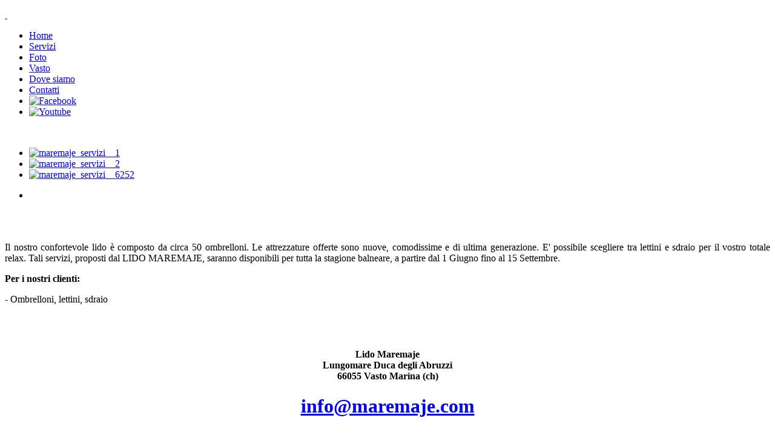

--- FILE ---
content_type: text/html; charset=utf-8
request_url: http://maremaje.com/index.php/servizinautica-lido-maremaje-vasto-marina
body_size: 3580
content:
<!DOCTYPE HTML>
<html lang="en-gb" dir="ltr"  data-config='{"twitter":0,"plusone":0,"facebook":0,"style":"default"}'>

<head>
<meta charset="utf-8">
<meta http-equiv="X-UA-Compatible" content="IE=edge">
<meta name="viewport" content="width=device-width, initial-scale=1">
<base href="http://maremaje.com/index.php/servizinautica-lido-maremaje-vasto-marina" />
	<meta name="keywords" content="lido maremmane vasto marina, chiosco bar, ombrelloni, lettini, sdraio, spogliatoio,doccia calda e fredda, servizi igienici, area deposito giochi bimbi, fasciatoio bimbi, area giochi, ping pong, calcio balilla, campo polivalente beach volley, beach tennis, beach soccer, noleggio gommoni a motore, canoe, pedalò, vasto marina provincia di chieti" />
	<meta name="author" content="Super User" />
	<meta name="title" content="Lido Maremaje - Servizi" />
	<meta name="description" content="Lido Maremaje Vasto Marina. Le attrezzature offerte sono nuove, comodissime e di ultima generazione. E' possibile scegliere tra lettini e sdraio per il vostro totale relax. I servizi proposti dal LIDO MAREMAJE a Vasto saranno disponibili per tutta la stagione balneare" />
	<meta name="generator" content="Joomla! - Open Source Content Management" />
	<title>Lido Maremaje - Servizi</title>
	<link href="/templates/yoo_moustache/favicon.ico" rel="shortcut icon" type="image/vnd.microsoft.icon" />
	<link href="/cache/widgetkit/widgetkit-d44a417e.css" rel="stylesheet" type="text/css" />
	<style type="text/css">
.iseo-dashed{
						border-bottom:1px dashed;
						text-decoration:none !important;
				  }
	</style>
	<script src="/media/jui/js/jquery.min.js?878b1ff2d57e8d56551005dbd0359681" type="text/javascript"></script>
	<script src="/media/jui/js/jquery-noconflict.js?878b1ff2d57e8d56551005dbd0359681" type="text/javascript"></script>
	<script src="/media/jui/js/jquery-migrate.min.js?878b1ff2d57e8d56551005dbd0359681" type="text/javascript"></script>
	<script src="/cache/widgetkit/widgetkit-ad6309a7.js" type="text/javascript"></script>

<link rel="apple-touch-icon-precomposed" href="/templates/yoo_moustache/apple_touch_icon.png">
<link rel="stylesheet" href="/templates/yoo_moustache/css/bootstrap.css">
<link rel="stylesheet" href="/templates/yoo_moustache/css/theme.css">
<link rel="stylesheet" href="/templates/yoo_moustache/css/custom.css">
<script src="/templates/yoo_moustache/warp/vendor/uikit/js/uikit.js"></script>
<script src="/templates/yoo_moustache/warp/js/social.js"></script>
<script src="/templates/yoo_moustache/js/theme.js"></script>




<script type="text/javascript">
            
 var _gaq = _gaq || [];
 _gaq.push(['_setAccount', 'UA-52766879-5']);
_gaq.push(['_trackPageview']);

 (function() {
  var ga = document.createElement('script'); ga.type = 'text/javascript'; ga.async = true;
  ga.src = ('https:' == document.location.protocol ? 'https://ssl' : 'http://www') + '.google-analytics.com/ga.js';
  var s = document.getElementsByTagName('script')[0]; s.parentNode.insertBefore(ga, s);
 })();
</script>
<!-- Asynchonous Google Analytics Plugin by PB Web Development -->

</head>

<body class="tm-isblog  tm-navbar-fixed">

		<div id="tm-headerbar" class="tm-headerbar">

		
				<nav class="tm-navbar uk-navbar">
			<div class="uk-container uk-container-center">
				<div class="uk-clearfix">

										<a class="tm-logo uk-navbar-brand uk-hidden-small" href="http://www.maremaje.com">
	<p><img style="line-height: 1.3em;" src="/images/galleriafoto/maremaje.jpg" alt="" width="170" height="44" />&nbsp;<img style="line-height: 1.3em;" src="/images/3loghi-1.JPG" alt="" width="66" height="19" /></p></a>
					
					
										<div class="uk-navbar-flip">
						<ul class="uk-navbar-nav uk-visible-large">
<li data-uk-dropdown="{}"><a href="/index.php">Home</a></li><li class="uk-active" data-uk-dropdown="{}"><a href="/index.php/servizinautica-lido-maremaje-vasto-marina">Servizi</a></li><li data-uk-dropdown="{}"><a href="/index.php/foto-lido-maremaje-vasto-marina">Foto</a></li><li data-uk-dropdown="{}"><a href="/index.php/vasto-lido-maremaje-vasto-marina">Vasto</a></li><li data-uk-dropdown="{}"><a href="/index.php/dove-siamoi-lido-maremaje-vasto-marina">Dove siamo</a></li><li data-uk-dropdown="{}"><a href="/index.php/contatti-lido-maremaje-vasto-marina">Contatti</a></li><li data-uk-dropdown="{}"><a href="https://www.facebook.com/pages/Lido-Maremaje-Vasto/1441236069503054?fref=ts" target="_blank" rel="noopener noreferrer"><i class="uk-icon-facebook"></i> <img src="/images/bucato.png" alt="Facebook"/></a></li><li data-uk-dropdown="{}"><a href="http://www.youtube.com/user/maremajeVASTO" target="_blank" rel="noopener noreferrer"><i class="uk-icon-youtube"></i> <img src="/images/bucato.png" alt="Youtube"/></a></li></ul>					</div>
					
										<a href="#offcanvas" class="uk-navbar-toggle uk-navbar-flip uk-hidden-large" data-uk-offcanvas></a>
					
										<a class="tm-logo-small uk-navbar-brand uk-visible-small" href="http://www.maremaje.com">
	<p><img src="/images/galleriafoto/maremaje.jpg" alt="" width="105" height="27" /><img style="line-height: 1.3em;" src="/images/3loghi-1.JPG" alt="" width="62" height="18" /></p></a>
					
				</div>
			</div>
		</nav>
		
	</div>
	
	
	
	
		<div id="tm-middle" class="tm-block ">
		<div class="uk-container uk-container-center">
			<div class="tm-middle uk-grid" data-uk-scrollspy="{targets:true, repeat:true}" data-uk-grid-match data-uk-grid-margin>

								<div class="tm-main uk-width-medium-1-1">

					
										<main class="tm-content">

						
						
<article class="uk-article" >

	
	
	
	
	
	
	<div>
		
<p>
<div id="slideset-59-6970689f652a6" class="wk-slideset wk-slideset-default" data-widgetkit="slideset" data-options='{"style":"slideset","width":"auto","height":"auto","effect":"zoom","autoplay":0,"interval":5000,"items_per_set":3,"navigation":1,"buttons":0,"title":0,"duration":500,"lightbox":1}'>
	<div>
		<div class="sets">
							<ul class="set">
																<li>
							<article class="wk-content"><a class="" href="/images/galleriafoto/foto_servizi/maremaje_servizi__1.jpg" data-lightbox="group:59-6970689f652a6"><img src="/cache/widgetkit/gallery/59/maremaje_servizi__1-112a659311.jpg" width="300" height="200" alt="maremaje_servizi__1" /></a></article>
						</li>
										
																<li>
							<article class="wk-content"><a class="" href="/images/galleriafoto/foto_servizi/maremaje_servizi__2.jpg" data-lightbox="group:59-6970689f652a6"><img src="/cache/widgetkit/gallery/59/maremaje_servizi__2-153a4a7df7.jpg" width="300" height="200" alt="maremaje_servizi__2" /></a></article>
						</li>
										
																<li>
							<article class="wk-content"><a class="" href="/images/galleriafoto/foto_servizi/maremaje_servizi__6252.jpg" data-lightbox="group:59-6970689f652a6"><img src="/cache/widgetkit/gallery/59/maremaje_servizi__6252-1b40ea7df0.jpg" width="300" height="200" alt="maremaje_servizi__6252" /></a></article>
						</li>
										
									</ul>
									</div>
			</div>
		<ul class="nav icon"><li><span></span></li></ul>
	</div>&nbsp;</p>
<p style="text-align: justify;"><br /><span style="font-size: 12pt;">Il nostro confortevole lido è composto da circa 50 ombrelloni. Le attrezzature offerte sono nuove, comodissime e di ultima generazione.&nbsp;E' possibile scegliere tra lettini e sdraio per il vostro totale relax.&nbsp;Tali servizi, proposti dal LIDO MAREMAJE, saranno disponibili per tutta la stagione balneare, a partire dal 1 Giugno fino al 15 Settembre.</span></p>
<p><span style="font-size: 12pt;"></span></p>
<p style="text-align: left;"><span style="font-size: 12pt;"><strong>Per i nostri clienti:</strong></span></p>
<p style="text-align: left;"><span style="font-size: 12pt;">- Ombrelloni, lettini, sdraio</span><br /> &nbsp;</p>
<p style="text-align: left;">&nbsp;</p>
<h4 style="text-align: center;">Lido Maremaje<br />Lungomare Duca degli Abruzzi<br />66055 Vasto Marina (ch)</h4>
<h4 style="text-align: center;"><span style="font-size: 24pt;"><a href="mailto:nicopino64@hotmail.com"></a><span id="cloakc78a190b6b9b399224ec28b4aeed7049">This email address is being protected from spambots. You need JavaScript enabled to view it.</span><script type='text/javascript'>
				document.getElementById('cloakc78a190b6b9b399224ec28b4aeed7049').innerHTML = '';
				var prefix = '&#109;a' + 'i&#108;' + '&#116;o';
				var path = 'hr' + 'ef' + '=';
				var addyc78a190b6b9b399224ec28b4aeed7049 = '&#105;nf&#111;' + '&#64;';
				addyc78a190b6b9b399224ec28b4aeed7049 = addyc78a190b6b9b399224ec28b4aeed7049 + 'm&#97;r&#101;m&#97;j&#101;' + '&#46;' + 'c&#111;m';
				var addy_textc78a190b6b9b399224ec28b4aeed7049 = '&#105;nf&#111;' + '&#64;' + 'm&#97;r&#101;m&#97;j&#101;' + '&#46;' + 'c&#111;m';document.getElementById('cloakc78a190b6b9b399224ec28b4aeed7049').innerHTML += '<a ' + path + '\'' + prefix + ':' + addyc78a190b6b9b399224ec28b4aeed7049 + '\' target="_blank" class="rABsFf RffVmb AL18ce" data-tooltip-position="top" data-tooltip="Dal profilo Google dell\'utente">'+addy_textc78a190b6b9b399224ec28b4aeed7049+'<\/a>';
		</script><a href="mailto:nicopino64@hotmail.com"><span style="font-size: 24pt;"></span></a></span></h4>
<h4 style="text-align: center;"><span style="font-size: 24pt;"></span><span style="font-size: 18pt;">Tel. +39 348 1023123</span><a href="https://www.facebook.com/pages/Lido-Maremaje-Vasto/1441236069503054?fref=ts" target="_blank" rel="noopener noreferrer" title="Facebook Lido Maremaje"></a></h4>
<h4 style="text-align: center;"><a href="https://www.facebook.com/pages/Lido-Maremaje-Vasto/1441236069503054?fref=ts" target="_blank" rel="noopener noreferrer" title="Facebook Lido Maremaje"><img src="/images/fb.jpg" alt="lido maremaje vasto marina" title="lido maremaje vasto marina"  /><br /></a></h4>
<h4 style="text-align: center;"><span style="color: #808080;"><span style="font-size: 24pt;"><br />SCRIVICI PER OTTENERE INFORMAZIONI</span></span></h4>
<h6 style="text-align: center;"><span style="font-size: 10pt;"><em><a href="http://www.ilmeteo.it/script/meteo3h.php?id=free&amp;citta=7695" target="_blank" rel="noopener noreferrer" title="Previsioni Meteo Vasto">PREVISIONI METEO VASTO</a></em></span></h6>	</div>

	
	
	
	
	
</article>
					</main>
					
					
				</div>
				
		        		        		        
			</div>
		</div>
	</div>
	
	
	
	
		<div class="tm-block tm-block-footer">
		<div class="uk-container uk-container-center">

			<footer class="tm-footer uk-text-center">

				
				<div class="uk-panel">
	<p>&nbsp;</p>
<p><br /><span style="font-size: 12pt;">© Maremaje VASTO - 2022 - All rights reserved&nbsp;</span></p>
<!-- Fine codice ilMeteo.it --></div>
			</footer>

		</div>
	</div>
	
	
		<div id="offcanvas" class="uk-offcanvas">
		<div class="uk-offcanvas-bar uk-offcanvas-bar-flip"><ul class="uk-nav uk-nav-offcanvas">
<li><a href="/index.php">Home</a></li><li class="uk-active"><a href="/index.php/servizinautica-lido-maremaje-vasto-marina">Servizi</a></li><li><a href="/index.php/foto-lido-maremaje-vasto-marina">Foto</a></li><li><a href="/index.php/vasto-lido-maremaje-vasto-marina">Vasto</a></li><li><a href="/index.php/dove-siamoi-lido-maremaje-vasto-marina">Dove siamo</a></li><li><a href="/index.php/contatti-lido-maremaje-vasto-marina">Contatti</a></li><li><a href="https://www.facebook.com/pages/Lido-Maremaje-Vasto/1441236069503054?fref=ts" target="_blank" rel="noopener noreferrer"><i class="uk-icon-facebook"></i> <img src="/images/bucato.png" alt="Facebook"/></a></li><li><a href="http://www.youtube.com/user/maremajeVASTO" target="_blank" rel="noopener noreferrer"><i class="uk-icon-youtube"></i> <img src="/images/bucato.png" alt="Youtube"/></a></li></ul></div>
	</div>
	
	
</body>
</html>